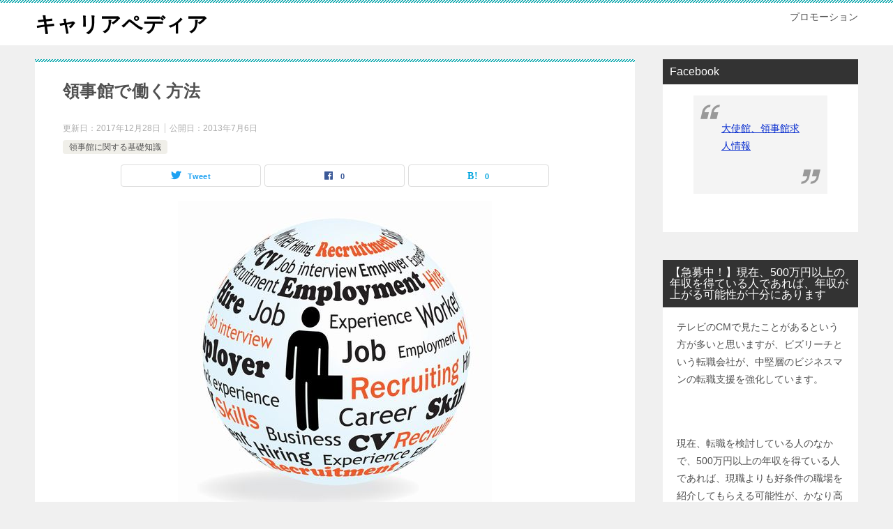

--- FILE ---
content_type: text/html; charset=UTF-8
request_url: https://www.jinzaihaken-portar.com/blog/%E9%A0%98%E4%BA%8B%E9%A4%A8%E3%81%AB%E9%96%A2%E3%81%99%E3%82%8B%E5%9F%BA%E7%A4%8E%E7%9F%A5%E8%AD%98/%E9%A0%98%E4%BA%8B%E9%A4%A8%E3%81%A7%E5%83%8D%E3%81%8F%E6%96%B9%E6%B3%95/
body_size: 15344
content:
<!doctype html><html dir="ltr" lang="ja" prefix="og: https://ogp.me/ns#" class="col2 layout-footer-show"><head><meta charset="UTF-8"><meta name="viewport" content="width=device-width, initial-scale=1"><link rel="profile" href="https://gmpg.org/xfn/11"><link media="all" href="https://www.jinzaihaken-portar.com/wp-content/cache/autoptimize/css/autoptimize_5c33d006bdf6fba27a288db2ed824602.css" rel="stylesheet"><link media="screen" href="https://www.jinzaihaken-portar.com/wp-content/cache/autoptimize/css/autoptimize_00df71b5809d374b00ce03791ac8fac1.css" rel="stylesheet"><title>領事館で働く方法 | キャリアペディア</title><meta name="robots" content="max-image-preview:large" /><meta name="author" content="admin"/><link rel="canonical" href="https://www.jinzaihaken-portar.com/blog/%e9%a0%98%e4%ba%8b%e9%a4%a8%e3%81%ab%e9%96%a2%e3%81%99%e3%82%8b%e5%9f%ba%e7%a4%8e%e7%9f%a5%e8%ad%98/%e9%a0%98%e4%ba%8b%e9%a4%a8%e3%81%a7%e5%83%8d%e3%81%8f%e6%96%b9%e6%b3%95/" /><meta name="generator" content="All in One SEO (AIOSEO) 4.9.3" /><meta property="og:locale" content="ja_JP" /><meta property="og:site_name" content="キャリアペディア | プロモーション" /><meta property="og:type" content="article" /><meta property="og:title" content="領事館で働く方法 | キャリアペディア" /><meta property="og:url" content="https://www.jinzaihaken-portar.com/blog/%e9%a0%98%e4%ba%8b%e9%a4%a8%e3%81%ab%e9%96%a2%e3%81%99%e3%82%8b%e5%9f%ba%e7%a4%8e%e7%9f%a5%e8%ad%98/%e9%a0%98%e4%ba%8b%e9%a4%a8%e3%81%a7%e5%83%8d%e3%81%8f%e6%96%b9%e6%b3%95/" /><meta property="article:published_time" content="2013-07-06T06:33:10+00:00" /><meta property="article:modified_time" content="2017-12-28T07:45:35+00:00" /><meta name="twitter:card" content="summary" /><meta name="twitter:title" content="領事館で働く方法 | キャリアペディア" /> <script type="application/ld+json" class="aioseo-schema">{"@context":"https:\/\/schema.org","@graph":[{"@type":"Article","@id":"https:\/\/www.jinzaihaken-portar.com\/blog\/%e9%a0%98%e4%ba%8b%e9%a4%a8%e3%81%ab%e9%96%a2%e3%81%99%e3%82%8b%e5%9f%ba%e7%a4%8e%e7%9f%a5%e8%ad%98\/%e9%a0%98%e4%ba%8b%e9%a4%a8%e3%81%a7%e5%83%8d%e3%81%8f%e6%96%b9%e6%b3%95\/#article","name":"\u9818\u4e8b\u9928\u3067\u50cd\u304f\u65b9\u6cd5 | \u30ad\u30e3\u30ea\u30a2\u30da\u30c7\u30a3\u30a2","headline":"\u9818\u4e8b\u9928\u3067\u50cd\u304f\u65b9\u6cd5","author":{"@id":"https:\/\/www.jinzaihaken-portar.com\/blog\/author\/admin\/#author"},"publisher":{"@id":"https:\/\/www.jinzaihaken-portar.com\/#organization"},"image":{"@type":"ImageObject","url":"https:\/\/www.jinzaihaken-portar.com\/wp-content\/uploads\/2013\/07\/jobinterview.jpg","width":450,"height":450,"caption":"\u9818\u4e8b\u9928\u52e4\u52d9"},"datePublished":"2013-07-06T15:33:10+09:00","dateModified":"2017-12-28T16:45:35+09:00","inLanguage":"ja","mainEntityOfPage":{"@id":"https:\/\/www.jinzaihaken-portar.com\/blog\/%e9%a0%98%e4%ba%8b%e9%a4%a8%e3%81%ab%e9%96%a2%e3%81%99%e3%82%8b%e5%9f%ba%e7%a4%8e%e7%9f%a5%e8%ad%98\/%e9%a0%98%e4%ba%8b%e9%a4%a8%e3%81%a7%e5%83%8d%e3%81%8f%e6%96%b9%e6%b3%95\/#webpage"},"isPartOf":{"@id":"https:\/\/www.jinzaihaken-portar.com\/blog\/%e9%a0%98%e4%ba%8b%e9%a4%a8%e3%81%ab%e9%96%a2%e3%81%99%e3%82%8b%e5%9f%ba%e7%a4%8e%e7%9f%a5%e8%ad%98\/%e9%a0%98%e4%ba%8b%e9%a4%a8%e3%81%a7%e5%83%8d%e3%81%8f%e6%96%b9%e6%b3%95\/#webpage"},"articleSection":"\u9818\u4e8b\u9928\u306b\u95a2\u3059\u308b\u57fa\u790e\u77e5\u8b58"},{"@type":"BreadcrumbList","@id":"https:\/\/www.jinzaihaken-portar.com\/blog\/%e9%a0%98%e4%ba%8b%e9%a4%a8%e3%81%ab%e9%96%a2%e3%81%99%e3%82%8b%e5%9f%ba%e7%a4%8e%e7%9f%a5%e8%ad%98\/%e9%a0%98%e4%ba%8b%e9%a4%a8%e3%81%a7%e5%83%8d%e3%81%8f%e6%96%b9%e6%b3%95\/#breadcrumblist","itemListElement":[{"@type":"ListItem","@id":"https:\/\/www.jinzaihaken-portar.com#listItem","position":1,"name":"Home","item":"https:\/\/www.jinzaihaken-portar.com","nextItem":{"@type":"ListItem","@id":"https:\/\/www.jinzaihaken-portar.com\/blog\/category\/%e9%a0%98%e4%ba%8b%e9%a4%a8%e3%81%ab%e9%96%a2%e3%81%99%e3%82%8b%e5%9f%ba%e7%a4%8e%e7%9f%a5%e8%ad%98\/#listItem","name":"\u9818\u4e8b\u9928\u306b\u95a2\u3059\u308b\u57fa\u790e\u77e5\u8b58"}},{"@type":"ListItem","@id":"https:\/\/www.jinzaihaken-portar.com\/blog\/category\/%e9%a0%98%e4%ba%8b%e9%a4%a8%e3%81%ab%e9%96%a2%e3%81%99%e3%82%8b%e5%9f%ba%e7%a4%8e%e7%9f%a5%e8%ad%98\/#listItem","position":2,"name":"\u9818\u4e8b\u9928\u306b\u95a2\u3059\u308b\u57fa\u790e\u77e5\u8b58","item":"https:\/\/www.jinzaihaken-portar.com\/blog\/category\/%e9%a0%98%e4%ba%8b%e9%a4%a8%e3%81%ab%e9%96%a2%e3%81%99%e3%82%8b%e5%9f%ba%e7%a4%8e%e7%9f%a5%e8%ad%98\/","nextItem":{"@type":"ListItem","@id":"https:\/\/www.jinzaihaken-portar.com\/blog\/%e9%a0%98%e4%ba%8b%e9%a4%a8%e3%81%ab%e9%96%a2%e3%81%99%e3%82%8b%e5%9f%ba%e7%a4%8e%e7%9f%a5%e8%ad%98\/%e9%a0%98%e4%ba%8b%e9%a4%a8%e3%81%a7%e5%83%8d%e3%81%8f%e6%96%b9%e6%b3%95\/#listItem","name":"\u9818\u4e8b\u9928\u3067\u50cd\u304f\u65b9\u6cd5"},"previousItem":{"@type":"ListItem","@id":"https:\/\/www.jinzaihaken-portar.com#listItem","name":"Home"}},{"@type":"ListItem","@id":"https:\/\/www.jinzaihaken-portar.com\/blog\/%e9%a0%98%e4%ba%8b%e9%a4%a8%e3%81%ab%e9%96%a2%e3%81%99%e3%82%8b%e5%9f%ba%e7%a4%8e%e7%9f%a5%e8%ad%98\/%e9%a0%98%e4%ba%8b%e9%a4%a8%e3%81%a7%e5%83%8d%e3%81%8f%e6%96%b9%e6%b3%95\/#listItem","position":3,"name":"\u9818\u4e8b\u9928\u3067\u50cd\u304f\u65b9\u6cd5","previousItem":{"@type":"ListItem","@id":"https:\/\/www.jinzaihaken-portar.com\/blog\/category\/%e9%a0%98%e4%ba%8b%e9%a4%a8%e3%81%ab%e9%96%a2%e3%81%99%e3%82%8b%e5%9f%ba%e7%a4%8e%e7%9f%a5%e8%ad%98\/#listItem","name":"\u9818\u4e8b\u9928\u306b\u95a2\u3059\u308b\u57fa\u790e\u77e5\u8b58"}}]},{"@type":"Organization","@id":"https:\/\/www.jinzaihaken-portar.com\/#organization","name":"\u30ad\u30e3\u30ea\u30a2\u30da\u30c7\u30a3\u30a2","description":"\u30d7\u30ed\u30e2\u30fc\u30b7\u30e7\u30f3","url":"https:\/\/www.jinzaihaken-portar.com\/"},{"@type":"Person","@id":"https:\/\/www.jinzaihaken-portar.com\/blog\/author\/admin\/#author","url":"https:\/\/www.jinzaihaken-portar.com\/blog\/author\/admin\/","name":"admin","image":{"@type":"ImageObject","@id":"https:\/\/www.jinzaihaken-portar.com\/blog\/%e9%a0%98%e4%ba%8b%e9%a4%a8%e3%81%ab%e9%96%a2%e3%81%99%e3%82%8b%e5%9f%ba%e7%a4%8e%e7%9f%a5%e8%ad%98\/%e9%a0%98%e4%ba%8b%e9%a4%a8%e3%81%a7%e5%83%8d%e3%81%8f%e6%96%b9%e6%b3%95\/#authorImage","url":"https:\/\/secure.gravatar.com\/avatar\/bfde8c516e6ee46f495dd47d83e6fe54?s=96&d=mm&r=g","width":96,"height":96,"caption":"admin"}},{"@type":"WebPage","@id":"https:\/\/www.jinzaihaken-portar.com\/blog\/%e9%a0%98%e4%ba%8b%e9%a4%a8%e3%81%ab%e9%96%a2%e3%81%99%e3%82%8b%e5%9f%ba%e7%a4%8e%e7%9f%a5%e8%ad%98\/%e9%a0%98%e4%ba%8b%e9%a4%a8%e3%81%a7%e5%83%8d%e3%81%8f%e6%96%b9%e6%b3%95\/#webpage","url":"https:\/\/www.jinzaihaken-portar.com\/blog\/%e9%a0%98%e4%ba%8b%e9%a4%a8%e3%81%ab%e9%96%a2%e3%81%99%e3%82%8b%e5%9f%ba%e7%a4%8e%e7%9f%a5%e8%ad%98\/%e9%a0%98%e4%ba%8b%e9%a4%a8%e3%81%a7%e5%83%8d%e3%81%8f%e6%96%b9%e6%b3%95\/","name":"\u9818\u4e8b\u9928\u3067\u50cd\u304f\u65b9\u6cd5 | \u30ad\u30e3\u30ea\u30a2\u30da\u30c7\u30a3\u30a2","inLanguage":"ja","isPartOf":{"@id":"https:\/\/www.jinzaihaken-portar.com\/#website"},"breadcrumb":{"@id":"https:\/\/www.jinzaihaken-portar.com\/blog\/%e9%a0%98%e4%ba%8b%e9%a4%a8%e3%81%ab%e9%96%a2%e3%81%99%e3%82%8b%e5%9f%ba%e7%a4%8e%e7%9f%a5%e8%ad%98\/%e9%a0%98%e4%ba%8b%e9%a4%a8%e3%81%a7%e5%83%8d%e3%81%8f%e6%96%b9%e6%b3%95\/#breadcrumblist"},"author":{"@id":"https:\/\/www.jinzaihaken-portar.com\/blog\/author\/admin\/#author"},"creator":{"@id":"https:\/\/www.jinzaihaken-portar.com\/blog\/author\/admin\/#author"},"image":{"@type":"ImageObject","url":"https:\/\/www.jinzaihaken-portar.com\/wp-content\/uploads\/2013\/07\/jobinterview.jpg","@id":"https:\/\/www.jinzaihaken-portar.com\/blog\/%e9%a0%98%e4%ba%8b%e9%a4%a8%e3%81%ab%e9%96%a2%e3%81%99%e3%82%8b%e5%9f%ba%e7%a4%8e%e7%9f%a5%e8%ad%98\/%e9%a0%98%e4%ba%8b%e9%a4%a8%e3%81%a7%e5%83%8d%e3%81%8f%e6%96%b9%e6%b3%95\/#mainImage","width":450,"height":450,"caption":"\u9818\u4e8b\u9928\u52e4\u52d9"},"primaryImageOfPage":{"@id":"https:\/\/www.jinzaihaken-portar.com\/blog\/%e9%a0%98%e4%ba%8b%e9%a4%a8%e3%81%ab%e9%96%a2%e3%81%99%e3%82%8b%e5%9f%ba%e7%a4%8e%e7%9f%a5%e8%ad%98\/%e9%a0%98%e4%ba%8b%e9%a4%a8%e3%81%a7%e5%83%8d%e3%81%8f%e6%96%b9%e6%b3%95\/#mainImage"},"datePublished":"2013-07-06T15:33:10+09:00","dateModified":"2017-12-28T16:45:35+09:00"},{"@type":"WebSite","@id":"https:\/\/www.jinzaihaken-portar.com\/#website","url":"https:\/\/www.jinzaihaken-portar.com\/","name":"\u30ad\u30e3\u30ea\u30a2\u30da\u30c7\u30a3\u30a2","description":"\u30d7\u30ed\u30e2\u30fc\u30b7\u30e7\u30f3","inLanguage":"ja","publisher":{"@id":"https:\/\/www.jinzaihaken-portar.com\/#organization"}}]}</script>  <script>var ajaxurl = 'https://www.jinzaihaken-portar.com/wp-admin/admin-ajax.php';
        var sns_cnt = true;</script> <link rel="alternate" type="application/rss+xml" title="キャリアペディア &raquo; フィード" href="https://www.jinzaihaken-portar.com/feed/" /><link rel="alternate" type="application/rss+xml" title="キャリアペディア &raquo; コメントフィード" href="https://www.jinzaihaken-portar.com/comments/feed/" /><link rel="alternate" type="application/rss+xml" title="キャリアペディア &raquo; 領事館で働く方法 のコメントのフィード" href="https://www.jinzaihaken-portar.com/blog/%e9%a0%98%e4%ba%8b%e9%a4%a8%e3%81%ab%e9%96%a2%e3%81%99%e3%82%8b%e5%9f%ba%e7%a4%8e%e7%9f%a5%e8%ad%98/%e9%a0%98%e4%ba%8b%e9%a4%a8%e3%81%a7%e5%83%8d%e3%81%8f%e6%96%b9%e6%b3%95/feed/" /> <script type="text/javascript">window._wpemojiSettings = {"baseUrl":"https:\/\/s.w.org\/images\/core\/emoji\/14.0.0\/72x72\/","ext":".png","svgUrl":"https:\/\/s.w.org\/images\/core\/emoji\/14.0.0\/svg\/","svgExt":".svg","source":{"concatemoji":"https:\/\/www.jinzaihaken-portar.com\/wp-includes\/js\/wp-emoji-release.min.js?ver=6.4.7"}};
/*! This file is auto-generated */
!function(i,n){var o,s,e;function c(e){try{var t={supportTests:e,timestamp:(new Date).valueOf()};sessionStorage.setItem(o,JSON.stringify(t))}catch(e){}}function p(e,t,n){e.clearRect(0,0,e.canvas.width,e.canvas.height),e.fillText(t,0,0);var t=new Uint32Array(e.getImageData(0,0,e.canvas.width,e.canvas.height).data),r=(e.clearRect(0,0,e.canvas.width,e.canvas.height),e.fillText(n,0,0),new Uint32Array(e.getImageData(0,0,e.canvas.width,e.canvas.height).data));return t.every(function(e,t){return e===r[t]})}function u(e,t,n){switch(t){case"flag":return n(e,"\ud83c\udff3\ufe0f\u200d\u26a7\ufe0f","\ud83c\udff3\ufe0f\u200b\u26a7\ufe0f")?!1:!n(e,"\ud83c\uddfa\ud83c\uddf3","\ud83c\uddfa\u200b\ud83c\uddf3")&&!n(e,"\ud83c\udff4\udb40\udc67\udb40\udc62\udb40\udc65\udb40\udc6e\udb40\udc67\udb40\udc7f","\ud83c\udff4\u200b\udb40\udc67\u200b\udb40\udc62\u200b\udb40\udc65\u200b\udb40\udc6e\u200b\udb40\udc67\u200b\udb40\udc7f");case"emoji":return!n(e,"\ud83e\udef1\ud83c\udffb\u200d\ud83e\udef2\ud83c\udfff","\ud83e\udef1\ud83c\udffb\u200b\ud83e\udef2\ud83c\udfff")}return!1}function f(e,t,n){var r="undefined"!=typeof WorkerGlobalScope&&self instanceof WorkerGlobalScope?new OffscreenCanvas(300,150):i.createElement("canvas"),a=r.getContext("2d",{willReadFrequently:!0}),o=(a.textBaseline="top",a.font="600 32px Arial",{});return e.forEach(function(e){o[e]=t(a,e,n)}),o}function t(e){var t=i.createElement("script");t.src=e,t.defer=!0,i.head.appendChild(t)}"undefined"!=typeof Promise&&(o="wpEmojiSettingsSupports",s=["flag","emoji"],n.supports={everything:!0,everythingExceptFlag:!0},e=new Promise(function(e){i.addEventListener("DOMContentLoaded",e,{once:!0})}),new Promise(function(t){var n=function(){try{var e=JSON.parse(sessionStorage.getItem(o));if("object"==typeof e&&"number"==typeof e.timestamp&&(new Date).valueOf()<e.timestamp+604800&&"object"==typeof e.supportTests)return e.supportTests}catch(e){}return null}();if(!n){if("undefined"!=typeof Worker&&"undefined"!=typeof OffscreenCanvas&&"undefined"!=typeof URL&&URL.createObjectURL&&"undefined"!=typeof Blob)try{var e="postMessage("+f.toString()+"("+[JSON.stringify(s),u.toString(),p.toString()].join(",")+"));",r=new Blob([e],{type:"text/javascript"}),a=new Worker(URL.createObjectURL(r),{name:"wpTestEmojiSupports"});return void(a.onmessage=function(e){c(n=e.data),a.terminate(),t(n)})}catch(e){}c(n=f(s,u,p))}t(n)}).then(function(e){for(var t in e)n.supports[t]=e[t],n.supports.everything=n.supports.everything&&n.supports[t],"flag"!==t&&(n.supports.everythingExceptFlag=n.supports.everythingExceptFlag&&n.supports[t]);n.supports.everythingExceptFlag=n.supports.everythingExceptFlag&&!n.supports.flag,n.DOMReady=!1,n.readyCallback=function(){n.DOMReady=!0}}).then(function(){return e}).then(function(){var e;n.supports.everything||(n.readyCallback(),(e=n.source||{}).concatemoji?t(e.concatemoji):e.wpemoji&&e.twemoji&&(t(e.twemoji),t(e.wpemoji)))}))}((window,document),window._wpemojiSettings);</script> <link rel="canonical" href="https://www.jinzaihaken-portar.com/blog/%e9%a0%98%e4%ba%8b%e9%a4%a8%e3%81%ab%e9%96%a2%e3%81%99%e3%82%8b%e5%9f%ba%e7%a4%8e%e7%9f%a5%e8%ad%98/%e9%a0%98%e4%ba%8b%e9%a4%a8%e3%81%a7%e5%83%8d%e3%81%8f%e6%96%b9%e6%b3%95/" /><link rel="https://api.w.org/" href="https://www.jinzaihaken-portar.com/wp-json/" /><link rel="alternate" type="application/json" href="https://www.jinzaihaken-portar.com/wp-json/wp/v2/posts/8" /><link rel="EditURI" type="application/rsd+xml" title="RSD" href="https://www.jinzaihaken-portar.com/xmlrpc.php?rsd" /><link rel='shortlink' href='https://www.jinzaihaken-portar.com/?p=8' /><link rel="alternate" type="application/json+oembed" href="https://www.jinzaihaken-portar.com/wp-json/oembed/1.0/embed?url=https%3A%2F%2Fwww.jinzaihaken-portar.com%2Fblog%2F%25e9%25a0%2598%25e4%25ba%258b%25e9%25a4%25a8%25e3%2581%25ab%25e9%2596%25a2%25e3%2581%2599%25e3%2582%258b%25e5%259f%25ba%25e7%25a4%258e%25e7%259f%25a5%25e8%25ad%2598%2F%25e9%25a0%2598%25e4%25ba%258b%25e9%25a4%25a8%25e3%2581%25a7%25e5%2583%258d%25e3%2581%258f%25e6%2596%25b9%25e6%25b3%2595%2F" /><link rel="alternate" type="text/xml+oembed" href="https://www.jinzaihaken-portar.com/wp-json/oembed/1.0/embed?url=https%3A%2F%2Fwww.jinzaihaken-portar.com%2Fblog%2F%25e9%25a0%2598%25e4%25ba%258b%25e9%25a4%25a8%25e3%2581%25ab%25e9%2596%25a2%25e3%2581%2599%25e3%2582%258b%25e5%259f%25ba%25e7%25a4%258e%25e7%259f%25a5%25e8%25ad%2598%2F%25e9%25a0%2598%25e4%25ba%258b%25e9%25a4%25a8%25e3%2581%25a7%25e5%2583%258d%25e3%2581%258f%25e6%2596%25b9%25e6%25b3%2595%2F&#038;format=xml" /><meta http-equiv="imagetoolbar" content="no"> <script>document.oncontextmenu = function () {
                return false;
            };</script> <script type="text/javascript">document.onselectstart = function () {
                event = event || window.event;
                var custom_input = event.target || event.srcElement;

                if (custom_input.type !== "text" && custom_input.type !== "textarea" && custom_input.type !== "password") {
                    return false;
                } else {
                    return true;
                }

            };
            if (window.sidebar) {
                document.onmousedown = function (e) {
                    var obj = e.target;
                    if (obj.tagName.toUpperCase() === 'SELECT'
                        || obj.tagName.toUpperCase() === "INPUT"
                        || obj.tagName.toUpperCase() === "TEXTAREA"
                        || obj.tagName.toUpperCase() === "PASSWORD") {
                        return true;
                    } else {
                        return false;
                    }
                };
            }
            window.onload = function () {
                document.body.style.webkitTouchCallout = 'none';
                document.body.style.KhtmlUserSelect = 'none';
            }</script> <script type="text/javascript">if (parent.frames.length > 0) {
                top.location.replace(document.location);
            }</script> <script type="text/javascript">document.ondragstart = function () {
                return false;
            };</script> <script type="text/javascript">document.addEventListener('DOMContentLoaded', () => {
                const overlay = document.createElement('div');
                overlay.id = 'overlay';

                Object.assign(overlay.style, {
                    position: 'fixed',
                    top: '0',
                    left: '0',
                    width: '100%',
                    height: '100%',
                    backgroundColor: 'rgba(255, 255, 255, 0.9)',
                    display: 'none',
                    zIndex: '9999'
                });

                document.body.appendChild(overlay);

                document.addEventListener('keydown', (event) => {
                    if (event.metaKey || event.ctrlKey) {
                        overlay.style.display = 'block';
                    }
                });

                document.addEventListener('keyup', (event) => {
                    if (!event.metaKey && !event.ctrlKey) {
                        overlay.style.display = 'none';
                    }
                });
            });</script> <meta name="description" content="&nbsp; 領事館に勤務する場合、外国人である日本人は、現地事務職員という形での採用となります。ジャパンタイムズや英文毎日といった英字新聞に求人情報が掲載されることが多いので、領事館で働きたいという人は、まずこれらの新 …"><meta property="og:type" content="article" /><meta property="og:url" content="https://www.jinzaihaken-portar.com/blog/%e9%a0%98%e4%ba%8b%e9%a4%a8%e3%81%ab%e9%96%a2%e3%81%99%e3%82%8b%e5%9f%ba%e7%a4%8e%e7%9f%a5%e8%ad%98/%e9%a0%98%e4%ba%8b%e9%a4%a8%e3%81%a7%e5%83%8d%e3%81%8f%e6%96%b9%e6%b3%95/" /><meta property="og:title" content="領事館で働く方法 | キャリアペディア"/><meta property="og:description" content="&nbsp; 領事館に勤務する場合、外国人である日本人は、現地事務職員という形での採用となります。ジャパンタイムズや英文毎日といった英字新聞に求人情報が掲載されることが多いので、領事館で働きたいという人は、まずこれらの新 …"><meta property="og:site_name" content="キャリアペディア"><meta property="og:image" content="https://www.jinzaihaken-portar.com/wp-content/uploads/2013/07/jobinterview.jpg"><meta property="og:image:type" content="image/jpeg"><meta property="og:image:width" content="450"><meta property="og:image:height" content="450"><meta property="og:locale" content="ja_JP"></head><body data-rsssl=1 class="post-template-default single single-post postid-8 single-format-standard no-gn"><div id="top" class="keni-container"><div class="keni-header_wrap"><div class="keni-header_outer"><header class="keni-header keni-header_col1"><div class="keni-header_inner"><p class="site-title"><a href="https://www.jinzaihaken-portar.com/" rel="home">キャリアペディア</a></p><div class="keni-header_cont"><p class="site-description">プロモーション</p></div></div></header></div></div><div id="click-space"></div><div class="keni-main_wrap"><div class="keni-main_outer"><main id="main" class="keni-main"><div class="keni-main_inner"><aside class="free-area free-area_before-title"></aside><article class="post-8 post type-post status-publish format-standard has-post-thumbnail category-2 keni-section" itemscope itemtype="http://schema.org/Article"><meta itemscope itemprop="mainEntityOfPage"  itemType="https://schema.org/WebPage" itemid="https://www.jinzaihaken-portar.com/blog/%e9%a0%98%e4%ba%8b%e9%a4%a8%e3%81%ab%e9%96%a2%e3%81%99%e3%82%8b%e5%9f%ba%e7%a4%8e%e7%9f%a5%e8%ad%98/%e9%a0%98%e4%ba%8b%e9%a4%a8%e3%81%a7%e5%83%8d%e3%81%8f%e6%96%b9%e6%b3%95/" /><div class="keni-section_wrap article_wrap"><div class="keni-section"><header class="article-header"><h1 class="entry_title" itemprop="headline">領事館で働く方法</h1><div class="entry_status"><ul class="entry_date"><li class="entry_date_item">更新日：<time itemprop="dateModified" datetime="2017-12-28T16:45:35+09:00" content="2017-12-28T16:45:35+09:00">2017年12月28日</time></li><li class="entry_date_item">公開日：<time itemprop="datePublished" datetime="2013-07-06T15:33:10+09:00" content="2013-07-06T15:33:10+09:00">2013年7月6日</time></li></ul><ul class="entry_category"><li class="entry_category_item %e9%a0%98%e4%ba%8b%e9%a4%a8%e3%81%ab%e9%96%a2%e3%81%99%e3%82%8b%e5%9f%ba%e7%a4%8e%e7%9f%a5%e8%ad%98"><a href="https://www.jinzaihaken-portar.com/blog/category/%e9%a0%98%e4%ba%8b%e9%a4%a8%e3%81%ab%e9%96%a2%e3%81%99%e3%82%8b%e5%9f%ba%e7%a4%8e%e7%9f%a5%e8%ad%98/">領事館に関する基礎知識</a></li></ul></div><aside class="sns-btn_wrap"><div class="sns-btn_tw" data-url="https://www.jinzaihaken-portar.com/blog/%e9%a0%98%e4%ba%8b%e9%a4%a8%e3%81%ab%e9%96%a2%e3%81%99%e3%82%8b%e5%9f%ba%e7%a4%8e%e7%9f%a5%e8%ad%98/%e9%a0%98%e4%ba%8b%e9%a4%a8%e3%81%a7%e5%83%8d%e3%81%8f%e6%96%b9%e6%b3%95/" data-title="%E9%A0%98%E4%BA%8B%E9%A4%A8%E3%81%A7%E5%83%8D%E3%81%8F%E6%96%B9%E6%B3%95+%7C+%E3%82%AD%E3%83%A3%E3%83%AA%E3%82%A2%E3%83%9A%E3%83%87%E3%82%A3%E3%82%A2"></div><div class="sns-btn_fb" data-url="https://www.jinzaihaken-portar.com/blog/%e9%a0%98%e4%ba%8b%e9%a4%a8%e3%81%ab%e9%96%a2%e3%81%99%e3%82%8b%e5%9f%ba%e7%a4%8e%e7%9f%a5%e8%ad%98/%e9%a0%98%e4%ba%8b%e9%a4%a8%e3%81%a7%e5%83%8d%e3%81%8f%e6%96%b9%e6%b3%95/" data-title="%E9%A0%98%E4%BA%8B%E9%A4%A8%E3%81%A7%E5%83%8D%E3%81%8F%E6%96%B9%E6%B3%95+%7C+%E3%82%AD%E3%83%A3%E3%83%AA%E3%82%A2%E3%83%9A%E3%83%87%E3%82%A3%E3%82%A2"></div><div class="sns-btn_hatena" data-url="https://www.jinzaihaken-portar.com/blog/%e9%a0%98%e4%ba%8b%e9%a4%a8%e3%81%ab%e9%96%a2%e3%81%99%e3%82%8b%e5%9f%ba%e7%a4%8e%e7%9f%a5%e8%ad%98/%e9%a0%98%e4%ba%8b%e9%a4%a8%e3%81%a7%e5%83%8d%e3%81%8f%e6%96%b9%e6%b3%95/" data-title="%E9%A0%98%E4%BA%8B%E9%A4%A8%E3%81%A7%E5%83%8D%E3%81%8F%E6%96%B9%E6%B3%95+%7C+%E3%82%AD%E3%83%A3%E3%83%AA%E3%82%A2%E3%83%9A%E3%83%87%E3%82%A3%E3%82%A2"></div></aside></header><div class="article-body" itemprop="articleBody"><div class="article-visual" itemprop="image" itemscope itemtype="https://schema.org/ImageObject"> <img src="https://www.jinzaihaken-portar.com/wp-content/uploads/2013/07/jobinterview.jpg" alt="領事館勤務" loading="lazy"
 width="450"
 height="450"><meta itemprop="url" content="https://www.jinzaihaken-portar.com/wp-content/uploads/2013/07/jobinterview.jpg"><meta itemprop="width" content="450"><meta itemprop="height" content="450"></div><p><img class="lazy lazy-hidden" decoding="async" src="[data-uri]" data-lazy-type="image" data-lazy-src="https://www.keyworddensitycheckertool.com/keyworddensityanalyzer/usrFiles/692463/jobinterview.jpg" alt="領事館での勤務" /><noscript><img decoding="async" src="https://www.keyworddensitycheckertool.com/keyworddensityanalyzer/usrFiles/692463/jobinterview.jpg" alt="領事館での勤務" /></noscript></p><p>&nbsp;</p><p><strong>領事館</strong>に勤務する場合、外国人である日本人は、現地事務職員という形での採用となります。ジャパンタイムズや英文毎日といった英字新聞に求人情報が掲載されることが多いので、領事館で働きたいという人は、まずこれらの新聞を随時、チェックすることが必須となります。</p><p>&nbsp;</p><p>人づてやコネによる採用も多いので、人脈を作っていくのも重要なルートとなります。</p><p>&nbsp;</p><h2>領事館で働くための人脈の作り方</h2><p>人脈を作ると言われても、どうすればピンとこない人が多いかもしれませんが、案外、難しくありません。</p><p>&nbsp;</p><p>在日外国人の数はたかが知れており、狭いコミュニティなので、外国人の知り合いを作れば、そこからトントン拍子に進むことも珍しくありません。</p><p>&nbsp;</p><p>ただ、強いていえば、同じ国の人間でも、似たような者同士が固まる傾向にあるので、大手企業の駐在員など、どちらかといえば上流層と言える人達とつながったほうが近道です。</p><p>&nbsp;</p><p>もう一つ、これはピンポイントの人脈作りですが、大使館職員、外交官の奥さんがアルバイトで英会話の先生をしていることがあります。</p><p>&nbsp;</p><p>●こんなスクールもあります&rarr;<a href="http://www.studyembassy.com/index.html">http://www.studyembassy.com/index.html</a></p><p>&nbsp;</p><p>こういったところで、英会話を習って、先生に領事館や大使館で働きたいと思っているといえば、紹介してくれるかもしれません。</p><p>&nbsp;</p><h2>最近は転職会社経由の募集も増えてきている</h2><p>もう一つ、最近の傾向としては、領事館が独自で求人活動を行うのではなく、転職会社を通じてスタッフを雇用するようになってきています。</p><p>&nbsp;</p><p>採用というのはおおごとなので、プロである転職会社を利用するというのは、外国（特に欧米）では普通のことであり、日本でも転職市場が成熟してきていることを受けて在日領事館・大使館でも、利用するケースが増えてきています。</p><p>&nbsp;</p><p>派遣社員として採用するケースも増えてきているため、正社員（無期雇用）・派遣社員、両者をカバーしている転職会社に登録しておくことが仕事を得るための近道と言えます。</p><p>&nbsp;</p><p>また、転職会社の場合、語学関係の仕事でも、一般的には流通しない仕事を抱えていたりもするので、語学を活かして働きたいという人は、登録しておくことをオススメします。思わぬ形で、面白い仕事につけるかもしれません。</p></div></div></div><div class="behind-article-area"><div class="keni-section_wrap keni-section_wrap_style02"><div class="keni-section"><aside class="sns-btn_wrap"><div class="sns-btn_tw" data-url="https://www.jinzaihaken-portar.com/blog/%e9%a0%98%e4%ba%8b%e9%a4%a8%e3%81%ab%e9%96%a2%e3%81%99%e3%82%8b%e5%9f%ba%e7%a4%8e%e7%9f%a5%e8%ad%98/%e9%a0%98%e4%ba%8b%e9%a4%a8%e3%81%a7%e5%83%8d%e3%81%8f%e6%96%b9%e6%b3%95/" data-title="%E9%A0%98%E4%BA%8B%E9%A4%A8%E3%81%A7%E5%83%8D%E3%81%8F%E6%96%B9%E6%B3%95+%7C+%E3%82%AD%E3%83%A3%E3%83%AA%E3%82%A2%E3%83%9A%E3%83%87%E3%82%A3%E3%82%A2"></div><div class="sns-btn_fb" data-url="https://www.jinzaihaken-portar.com/blog/%e9%a0%98%e4%ba%8b%e9%a4%a8%e3%81%ab%e9%96%a2%e3%81%99%e3%82%8b%e5%9f%ba%e7%a4%8e%e7%9f%a5%e8%ad%98/%e9%a0%98%e4%ba%8b%e9%a4%a8%e3%81%a7%e5%83%8d%e3%81%8f%e6%96%b9%e6%b3%95/" data-title="%E9%A0%98%E4%BA%8B%E9%A4%A8%E3%81%A7%E5%83%8D%E3%81%8F%E6%96%B9%E6%B3%95+%7C+%E3%82%AD%E3%83%A3%E3%83%AA%E3%82%A2%E3%83%9A%E3%83%87%E3%82%A3%E3%82%A2"></div><div class="sns-btn_hatena" data-url="https://www.jinzaihaken-portar.com/blog/%e9%a0%98%e4%ba%8b%e9%a4%a8%e3%81%ab%e9%96%a2%e3%81%99%e3%82%8b%e5%9f%ba%e7%a4%8e%e7%9f%a5%e8%ad%98/%e9%a0%98%e4%ba%8b%e9%a4%a8%e3%81%a7%e5%83%8d%e3%81%8f%e6%96%b9%e6%b3%95/" data-title="%E9%A0%98%E4%BA%8B%E9%A4%A8%E3%81%A7%E5%83%8D%E3%81%8F%E6%96%B9%E6%B3%95+%7C+%E3%82%AD%E3%83%A3%E3%83%AA%E3%82%A2%E3%83%9A%E3%83%87%E3%82%A3%E3%82%A2"></div></aside><div class="keni-related-area keni-section_wrap keni-section_wrap_style02"><section class="keni-section"><h2 class="keni-related-title">関連記事</h2><ul class="related-entry-list related-entry-list_style01"><li class="related-entry-list_item"><figure class="related-entry_thumb"><a href="https://www.jinzaihaken-portar.com/blog/領事館に関する基礎知識/領事館と大使館の違い/" title="領事館と大使館の違い"><img src="https://www.jinzaihaken-portar.com/wp-content/uploads/2013/07/ryouzikan2.jpg" class="relation-image" width="150" alt="領事館と大使館の違い"></a></figure><p class="related-entry_title"><a href="https://www.jinzaihaken-portar.com/blog/領事館に関する基礎知識/領事館と大使館の違い/" title="領事館と大使館の違い">領事館と大使館の違い</a></p></li><li class="related-entry-list_item"><figure class="related-entry_thumb"><a href="https://www.jinzaihaken-portar.com/blog/領事館に関する基礎知識/領事館で採用されるために必要な4つの特質/" title="領事館で採用されるために必要な4つの特質"><img src="https://www.jinzaihaken-portar.com/wp-content/uploads/2013/07/skill.jpg" class="relation-image" width="150" alt="領事館で採用されるために必要な4つの特質"></a></figure><p class="related-entry_title"><a href="https://www.jinzaihaken-portar.com/blog/領事館に関する基礎知識/領事館で採用されるために必要な4つの特質/" title="領事館で採用されるために必要な4つの特質">領事館で採用されるために必要な4つの特質</a></p></li><li class="related-entry-list_item"><figure class="related-entry_thumb"><a href="https://www.jinzaihaken-portar.com/blog/領事館に関する基礎知識/領事館勤務はキャリアのステップアップに最適/" title="領事館勤務はキャリアのステップアップに最適"><img src="https://www.jinzaihaken-portar.com/wp-content/uploads/2013/07/stepup.jpg" class="relation-image" width="150" alt="領事館勤務はキャリアのステップアップに最適"></a></figure><p class="related-entry_title"><a href="https://www.jinzaihaken-portar.com/blog/領事館に関する基礎知識/領事館勤務はキャリアのステップアップに最適/" title="領事館勤務はキャリアのステップアップに最適">領事館勤務はキャリアのステップアップに最適</a></p></li><li class="related-entry-list_item"><figure class="related-entry_thumb"><a href="https://www.jinzaihaken-portar.com/blog/領事館に関する基礎知識/領事館の仕事内容/" title="領事館の仕事内容"><img src="https://www.jinzaihaken-portar.com/wp-content/uploads/2013/07/ryouzikan1.jpg" class="relation-image" width="150" alt="領事館の仕事内容"></a></figure><p class="related-entry_title"><a href="https://www.jinzaihaken-portar.com/blog/領事館に関する基礎知識/領事館の仕事内容/" title="領事館の仕事内容">領事館の仕事内容</a></p></li><li class="related-entry-list_item"><figure class="related-entry_thumb"><a href="https://www.jinzaihaken-portar.com/blog/領事館に関する基礎知識/領事館に就職する方法/" title="領事館に就職する方法"><img src="https://www.jinzaihaken-portar.com/wp-content/uploads/2013/07/saiyou.jpg" class="relation-image" width="150" alt="領事館に就職する方法"></a></figure><p class="related-entry_title"><a href="https://www.jinzaihaken-portar.com/blog/領事館に関する基礎知識/領事館に就職する方法/" title="領事館に就職する方法">領事館に就職する方法</a></p></li><li class="related-entry-list_item"><figure class="related-entry_thumb"><a href="https://www.jinzaihaken-portar.com/blog/領事館に関する基礎知識/領事館・大使館の求人情報をいちはやく入手する/" title="領事館求人情報を入手するために押さえておきたい4つの媒体"><img src="https://www.jinzaihaken-portar.com/wp-content/uploads/2013/07/baitai.jpg" class="relation-image" width="150" alt="領事館求人情報を入手するために押さえておきたい4つの媒体"></a></figure><p class="related-entry_title"><a href="https://www.jinzaihaken-portar.com/blog/領事館に関する基礎知識/領事館・大使館の求人情報をいちはやく入手する/" title="領事館求人情報を入手するために押さえておきたい4つの媒体">領事館求人情報を入手するために押さえておきたい4つの媒体</a></p></li></ul></section></div><nav class="navigation post-navigation" aria-label="投稿"><h2 class="screen-reader-text">投稿ナビゲーション</h2><div class="nav-links"><div class="nav-previous"><a href="https://www.jinzaihaken-portar.com/blog/%e9%a0%98%e4%ba%8b%e9%a4%a8%e3%81%ab%e9%96%a2%e3%81%99%e3%82%8b%e5%9f%ba%e7%a4%8e%e7%9f%a5%e8%ad%98/%e9%a0%98%e4%ba%8b%e9%a4%a8%e3%81%ae%e4%bb%95%e4%ba%8b%e5%86%85%e5%ae%b9/">領事館の仕事内容</a></div><div class="nav-next"><a href="https://www.jinzaihaken-portar.com/blog/%e9%a0%98%e4%ba%8b%e9%a4%a8%e3%81%ab%e9%96%a2%e3%81%99%e3%82%8b%e5%9f%ba%e7%a4%8e%e7%9f%a5%e8%ad%98/%e9%a0%98%e4%ba%8b%e9%a4%a8%e3%81%a8%e5%a4%a7%e4%bd%bf%e9%a4%a8%e3%81%ae%e9%81%95%e3%81%84/">領事館と大使館の違い</a></div></div></nav></div></div></div></article><div class="keni-section_wrap keni-section_wrap_style02"><section id="comments" class="comments-area keni-section"><div id="respond" class="comment-respond"><h2 id="reply-title" class="comment-reply-title">コメントを残す <small><a rel="nofollow" id="cancel-comment-reply-link" href="/blog/%E9%A0%98%E4%BA%8B%E9%A4%A8%E3%81%AB%E9%96%A2%E3%81%99%E3%82%8B%E5%9F%BA%E7%A4%8E%E7%9F%A5%E8%AD%98/%E9%A0%98%E4%BA%8B%E9%A4%A8%E3%81%A7%E5%83%8D%E3%81%8F%E6%96%B9%E6%B3%95/#respond" style="display:none;">コメントをキャンセル</a></small></h2><form action="https://www.jinzaihaken-portar.com/wp-comments-post.php" method="post" id="commentform" class="comment-form" novalidate><div class="comment-form-author"><p class="comment-form_item_title"><label for="author"><small>名前 <span class="required">必須</span></small></label></p><p class="comment-form_item_input"><input id="author" class="w60" name="author" type="text" value="" size="30" aria-required="true" required="required" /></p></div><div class="comment-form-email comment-form-mail"><p class="comment-form_item_title"><label for="email"><small>メール（公開されません） <span class="required">必須</span></small></label></p><p class="comment-form_item_input"><input id="email" class="w60" name="email" type="email" value="" size="30" aria-required="true" required="required" /></p></div><div class="comment-form-url"><p class="comment-form_item_title"><label for="url"><small>サイト</small></label></p><p class="comment-form_item_input"><input id="url" class="w60" name="url" type="url" value="" size="30" /></p></div><p><img src="https://www.jinzaihaken-portar.com/wp-content/siteguard/1587790353.png" alt="CAPTCHA"></p><p><label for="siteguard_captcha">上に表示された文字を入力してください。</label><br /><input type="text" name="siteguard_captcha" id="siteguard_captcha" class="input" value="" size="10" aria-required="true" /><input type="hidden" name="siteguard_captcha_prefix" id="siteguard_captcha_prefix" value="1587790353" /></p><p class="comment-form-comment comment-form_item_title"><label for="comment"><small>コメント</small></label></p><p class="comment-form_item_textarea"><textarea id="comment" name="comment" class="w100" cols="45" rows="8" maxlength="65525" aria-required="true" required="required"></textarea></p><div class="form-submit al-c m20-t"><p><input name="submit" type="submit" id="submit" class="submit btn btn-form01 dir-arw_r btn_style03" value="コメントを送信" /> <input type='hidden' name='comment_post_ID' value='8' id='comment_post_ID' /> <input type='hidden' name='comment_parent' id='comment_parent' value='0' /></p></div><p style="display: none;"><input type="hidden" id="akismet_comment_nonce" name="akismet_comment_nonce" value="02e3727f02" /></p><p style="display: none !important;" class="akismet-fields-container" data-prefix="ak_"><label>&#916;<textarea name="ak_hp_textarea" cols="45" rows="8" maxlength="100"></textarea></label><input type="hidden" id="ak_js_1" name="ak_js" value="189"/><script>document.getElementById( "ak_js_1" ).setAttribute( "value", ( new Date() ).getTime() );</script></p></form></div><p class="akismet_comment_form_privacy_notice">このサイトはスパムを低減するために Akismet を使っています。<a href="https://akismet.com/privacy/" target="_blank" rel="nofollow noopener">コメントデータの処理方法の詳細はこちらをご覧ください</a>。</p></section></div><aside class="free-area free-area_after-cont"></aside></div></main><aside id="secondary" class="keni-sub"><div id="text-189" class="keni-section_wrap widget widget_text"><section class="keni-section"><h3 class="sub-section_title">Facebook</h3><div class="textwidget"><div class="fb-page" data-href="https://www.facebook.com/taishikankyuzin/" data-small-header="false" data-adapt-container-width="true" data-hide-cover="false" data-show-facepile="true"><blockquote class="fb-xfbml-parse-ignore" cite="https://www.facebook.com/taishikankyuzin/"><p><a href="https://www.facebook.com/taishikankyuzin/">大使館、領事館求人情報</a></p></blockquote></div></div></section></div><div id="custom_html-111" class="widget_text keni-section_wrap widget widget_custom_html"><section class="widget_text keni-section"><h3 class="sub-section_title">【急募中！】現在、500万円以上の年収を得ている人であれば、年収が上がる可能性が十分にあります</h3><div class="textwidget custom-html-widget"><p>テレビのCMで見たことがあるという方が多いと思いますが、ビズリーチという転職会社が、中堅層のビジネスマンの転職支援を強化しています。</p><p>&nbsp;</p><p>現在、転職を検討している人のなかで、500万円以上の年収を得ている人であれば、現職よりも好条件の職場を紹介してもらえる可能性が、かなり高いです。</p><p>テレビのCMで見たことがあるという方が多いと思いますが、ビズリーチという転職会社が、中堅層のビジネスマンの転職支援を強化しています。</p><p>&nbsp;</p><p>現在、転職を検討している人のなかで、500万円以上の年収を得ている人であれば、現職よりも好条件の職場を紹介してもらえる可能性が、かなり高いです。</p><p><a href="https://ad.presco.asia/cl/?b_id=8unvrkGU&t_id=1" target="_blank" rel="noopener">詳細はこちらから</a></p><p><a href="https://ad.presco.asia/cl/?b_id=8unvrkGU&t_id=1" target="_blank" rel="noopener"><img class="lazy lazy-hidden" src="[data-uri]" data-lazy-type="image" data-lazy-src="/images/biz-promotion.png" width="250px" alt="ビズリーチ" /><noscript><img src="/images/biz-promotion.png" width="250px" alt="ビズリーチ" /></noscript></a></p></div></section></div><div id="custom_html-112" class="widget_text keni-section_wrap widget widget_custom_html"><section class="widget_text keni-section"><h3 class="sub-section_title">管理人プロフィール</h3><div class="textwidget custom-html-widget"><p>ハンドルネーム：サンタ</p><p>&nbsp;</p><p><img class="lazy lazy-hidden" src="[data-uri]" data-lazy-type="image" data-lazy-src="https://www.jinzaihaken-portar.com//images/ryozikan-profile.jpg" alt="領事館求人就職採用情報ガイド管理人プロフィール" height="150" /><noscript><img src="https://www.jinzaihaken-portar.com//images/ryozikan-profile.jpg" alt="領事館求人就職採用情報ガイド管理人プロフィール" height="150" /></noscript></p><p>&nbsp;</p><p>米軍基地や大使館でバイトをした経験、外資企業に勤務していた経験をベースに当サイトを立ち上げ。現在、外資企業に勤務している妻からの情報もまとめて公開しています。</p><p><a href="https://www.jinzaihaken-portar.com/%E7%AE%A1%E7%90%86%E4%BA%BA%E3%83%97%E3%83%AD%E3%83%95%E3%82%A3%E3%83%BC%E3%83%AB/">詳細はこちら</a></p></div></section></div><div id="keni_recent_post-2" class="keni-section_wrap widget widget_keni_recent_post"><section class="keni-section"><div class="widget_recent_entries_img"><h3 class="sub-section_title">最近の投稿</h3><ul class="list_widget_recent_entries_img"><li><figure class="widget_recent_entries_thumb"> <a href="https://www.jinzaihaken-portar.com/blog/company/chutosaiyo-dbj"><img src="https://www.jinzaihaken-portar.com/wp-content/uploads/2019/06/chutosaiyo-dbj.jpg" alt="日本政策投資銀行の中途採用事情"  width="650" height="400"></a></figure><p class="widget_recent_entries_img_entry_title"><a href="https://www.jinzaihaken-portar.com/blog/company/chutosaiyo-dbj">日本政策投資銀行の中途採用事情～求人の傾向、社員の年収、労働環境など～</a></p></li><li><figure class="widget_recent_entries_thumb"> <a href="https://www.jinzaihaken-portar.com/blog/company/chutosaiyo-rakuten-sec"><img src="https://www.jinzaihaken-portar.com/wp-content/uploads/2019/06/chutosaiyo-rakuten-sec.jpg" alt="楽天証券の中途採用口コミ情報"  width="600" height="400"></a></figure><p class="widget_recent_entries_img_entry_title"><a href="https://www.jinzaihaken-portar.com/blog/company/chutosaiyo-rakuten-sec">楽天証券の中途採用口コミ情報～求人の傾向、社員年収、就労環境など～</a></p></li><li><figure class="widget_recent_entries_thumb"> <a href="https://www.jinzaihaken-portar.com/blog/company/chutosaiyo-lion"><img src="https://www.jinzaihaken-portar.com/wp-content/uploads/2019/06/chutosaiyo-lion.jpg" alt="ライオンの中途採用口コミ情報"  width="600" height="402"></a></figure><p class="widget_recent_entries_img_entry_title"><a href="https://www.jinzaihaken-portar.com/blog/company/chutosaiyo-lion">ライオンの中途採用口コミ情報～求人の傾向、社員年収、就労環境など～</a></p></li><li><figure class="widget_recent_entries_thumb"> <a href="https://www.jinzaihaken-portar.com/blog/company/chutosaiyo-fujifilm"><img src="https://www.jinzaihaken-portar.com/wp-content/uploads/2019/06/chutosaiyo-fujifilm.jpg" alt="富士フイルムの中途採用口コミ情報"  width="600" height="400"></a></figure><p class="widget_recent_entries_img_entry_title"><a href="https://www.jinzaihaken-portar.com/blog/company/chutosaiyo-fujifilm">富士フイルムの中途採用口コミ情報～求人の傾向、社員年収、就労環境など～</a></p></li><li><figure class="widget_recent_entries_thumb"> <a href="https://www.jinzaihaken-portar.com/blog/nayami/nayami-chusotsu"><img src="https://www.jinzaihaken-portar.com/wp-content/themes/keni80_wp_standard_all_202108171338/images/no-image.jpg" alt="【中卒者向け就職完全ガイド】中卒でも稼げる仕事と面接対策を大公開"  width="540" height="360"></a></figure><p class="widget_recent_entries_img_entry_title"><a href="https://www.jinzaihaken-portar.com/blog/nayami/nayami-chusotsu">【中卒者向け就職完全ガイド】中卒でも稼げる仕事と面接対策を大公開</a></p></li></ul></div></section></div><div id="categories-36" class="keni-section_wrap widget widget_categories"><section class="keni-section"><h3 class="sub-section_title">当サイトカテゴリー一覧</h3><ul><li class="cat-item cat-item-46"><a href="https://www.jinzaihaken-portar.com/blog/category/%e3%82%a2%e3%82%af%e3%83%81%e3%83%a5%e3%82%a2%e3%83%aa%e3%83%bc/">アクチュアリー</a></li><li class="cat-item cat-item-59"><a href="https://www.jinzaihaken-portar.com/blog/category/woman/">ウーマンズキャリア</a></li><li class="cat-item cat-item-47"><a href="https://www.jinzaihaken-portar.com/blog/category/engineer/">エンジニア向けグローバル求人情報</a></li><li class="cat-item cat-item-12"><a href="https://www.jinzaihaken-portar.com/blog/category/%e8%8b%b1%e8%aa%9e%e3%81%a8%e4%bb%95%e4%ba%8b/">コラム：英語と仕事</a></li><li class="cat-item cat-item-62"><a href="https://www.jinzaihaken-portar.com/blog/category/upskilling/">スキルアップ</a></li><li class="cat-item cat-item-20"><a href="https://www.jinzaihaken-portar.com/blog/category/%e3%83%91%e3%83%a9%e3%83%aa%e3%83%bc%e3%82%ac%e3%83%ab%e3%81%ae%e6%b1%82%e4%ba%ba%e6%83%85%e5%a0%b1/">パラリーガルの求人情報</a></li><li class="cat-item cat-item-45"><a href="https://www.jinzaihaken-portar.com/blog/category/france/">フランス語を活かせる！正社員求人情報</a></li><li class="cat-item cat-item-58"><a href="https://www.jinzaihaken-portar.com/blog/category/chinese-2/">中国語が活かせる！正社員求人情報</a></li><li class="cat-item cat-item-63"><a href="https://www.jinzaihaken-portar.com/blog/category/nayami/">仕事に関する悩み・不満</a></li><li class="cat-item cat-item-40"><a href="https://www.jinzaihaken-portar.com/blog/category/company/">企業別中途採用事情</a></li><li class="cat-item cat-item-16"><a href="https://www.jinzaihaken-portar.com/blog/category/%e5%95%86%e7%a4%be%e3%81%ae%e6%b1%82%e4%ba%ba/">商社の求人</a></li><li class="cat-item cat-item-7"><a href="https://www.jinzaihaken-portar.com/blog/category/%e5%9b%bd%e9%9a%9b%e4%ba%a4%e6%b5%81%e9%96%a2%e9%80%a3%e3%81%ae%e4%bb%95%e4%ba%8b/">国際交流関連の仕事</a></li><li class="cat-item cat-item-41"><a href="https://www.jinzaihaken-portar.com/blog/category/kokusai/">国際的な仕事に関する求人情報</a></li><li class="cat-item cat-item-60"><a href="https://www.jinzaihaken-portar.com/blog/category/agent-2/">地域別　転職エージェント情報</a></li><li class="cat-item cat-item-9"><a href="https://www.jinzaihaken-portar.com/blog/category/%e5%a4%96%e8%b3%87%e7%b3%bb%e4%bc%81%e6%a5%ad%e3%81%ae%e6%b1%82%e4%ba%ba/">外資系企業の求人</a></li><li class="cat-item cat-item-1"><a href="https://www.jinzaihaken-portar.com/blog/category/%e6%9c%aa%e5%88%86%e9%a1%9e/">大使館・領事館求人情報</a></li><li class="cat-item cat-item-11"><a href="https://www.jinzaihaken-portar.com/blog/category/%e6%8e%a1%e7%94%a8%e6%9e%a0%e3%81%8c%e5%b0%91%e3%81%aa%e3%81%84%e5%a4%a7%e4%bd%bf%e9%a4%a8%e3%83%bb%e9%a0%98%e4%ba%8b%e9%a4%a8%e3%81%ae%e6%b1%82%e4%ba%ba%e6%83%85%e5%a0%b1/">採用枠が少ない大使館・領事館の求人情報</a></li><li class="cat-item cat-item-5"><a href="https://www.jinzaihaken-portar.com/blog/category/%e6%94%bf%e5%ba%9c%e8%a6%b3%e5%85%89%e5%b1%80%e6%b1%82%e4%ba%ba%e6%83%85%e5%a0%b1/">政府観光局求人情報</a></li><li class="cat-item cat-item-52"><a href="https://www.jinzaihaken-portar.com/blog/category/agent/">日本国内の大手転職会社一覧</a></li><li class="cat-item cat-item-6"><a href="https://www.jinzaihaken-portar.com/blog/category/%e6%97%a5%e6%9c%ac%e8%aa%9e%e8%ac%9b%e5%b8%ab/">日本語講師</a></li><li class="cat-item cat-item-50"><a href="https://www.jinzaihaken-portar.com/blog/category/kaikeishi/">海外で働きたい会計士向け求人情報</a></li><li class="cat-item cat-item-18"><a href="https://www.jinzaihaken-portar.com/blog/category/%e6%b5%b7%e5%a4%96%e3%83%90%e3%82%a4%e3%83%a4%e3%83%bc%e6%b1%82%e4%ba%ba/">海外バイヤー求人情報</a></li><li class="cat-item cat-item-14"><a href="https://www.jinzaihaken-portar.com/blog/category/%e6%b5%b7%e5%a4%96%e5%87%ba%e5%bc%b5%e3%81%8c%e3%81%82%e3%82%8b%e4%bb%95%e4%ba%8b%e3%81%ae%e6%b1%82%e4%ba%ba/">海外出張がある仕事の求人</a></li><li class="cat-item cat-item-38"><a href="https://www.jinzaihaken-portar.com/blog/category/%e6%b5%b7%e5%a4%96%e5%8b%a4%e5%8b%99%e3%81%ab%e9%96%a2%e3%81%99%e3%82%8b%e6%b1%82%e4%ba%ba/">海外勤務に関する求人</a></li><li class="cat-item cat-item-8"><a href="https://www.jinzaihaken-portar.com/blog/category/%e6%b5%b7%e5%a4%96%e5%96%b6%e6%a5%ad%e8%81%b7%e3%81%ae%e8%bb%a2%e8%81%b7%e4%ba%8b%e6%83%85/">海外営業職の転職事情</a></li><li class="cat-item cat-item-17"><a href="https://www.jinzaihaken-portar.com/blog/category/%e6%b5%b7%e5%a4%96%e9%a7%90%e5%9c%a8%e3%81%ae%e6%b1%82%e4%ba%ba/">海外駐在の求人</a></li><li class="cat-item cat-item-10"><a href="https://www.jinzaihaken-portar.com/blog/category/%e7%b1%b3%e5%9b%bd%e5%85%ac%e8%aa%8d%e4%bc%9a%e8%a8%88%e5%a3%ab%ef%bc%88uscpa%ef%bc%89/">米国公認会計士（USCPA）</a></li><li class="cat-item cat-item-13"><a href="https://www.jinzaihaken-portar.com/blog/category/%e7%b1%b3%e5%9b%bd%e8%a8%bc%e5%88%b8%e3%82%a2%e3%83%8a%e3%83%aa%e3%82%b9%e3%83%88cfa/">米国証券アナリスト(CFA)</a></li><li class="cat-item cat-item-61"><a href="https://www.jinzaihaken-portar.com/blog/category/keiri-2/">経理職に関する転職情報</a></li><li class="cat-item cat-item-15"><a href="https://www.jinzaihaken-portar.com/blog/category/%e8%8b%b1%e6%96%87%e7%b5%8c%e7%90%86/">英文経理・英文会計の求人</a></li><li class="cat-item cat-item-29"><a href="https://www.jinzaihaken-portar.com/blog/category/%e8%8b%b1%e8%aa%9e%e3%81%8c%e5%be%97%e6%84%8f%e3%81%aa%e7%9c%8b%e8%ad%b7%e5%b8%ab%e5%90%91%e3%81%91%e3%81%ae%e6%b1%82%e4%ba%ba%e6%83%85%e5%a0%b1/">英語が得意な看護師向けの求人情報</a></li><li class="cat-item cat-item-51"><a href="https://www.jinzaihaken-portar.com/blog/category/yakuzaishi/">英語が得意な薬剤師向けの求人情報</a></li><li class="cat-item cat-item-21"><a href="https://www.jinzaihaken-portar.com/blog/category/%e8%8b%b1%e8%aa%9e%e3%82%92%e6%b4%bb%e3%81%8b%e3%81%9b%e3%82%8b%ef%bc%81%e6%ad%a3%e7%a4%be%e5%93%a1%e6%b1%82%e4%ba%ba%e6%83%85%e5%a0%b1/">英語を活かせる！正社員求人情報</a></li><li class="cat-item cat-item-53"><a href="https://www.jinzaihaken-portar.com/blog/category/keiri/">英語を活かせる！経理職求人情報</a></li><li class="cat-item cat-item-55"><a href="https://www.jinzaihaken-portar.com/blog/category/%e8%a3%bd%e8%96%ac%e4%bc%9a%e7%a4%be%e3%81%ae%e6%b1%82%e4%ba%ba/">製薬会社の求人</a></li><li class="cat-item cat-item-4"><a href="https://www.jinzaihaken-portar.com/blog/category/%e8%aa%9e%e5%ad%a6%e3%81%8c%e6%b4%bb%e3%81%8b%e3%81%9b%e3%82%8b%e4%bb%95%e4%ba%8b/">語学が活かせる仕事</a></li><li class="cat-item cat-item-43"><a href="https://www.jinzaihaken-portar.com/blog/category/bouekizimu/">貿易事務の求人情報</a></li><li class="cat-item cat-item-39"><a href="https://www.jinzaihaken-portar.com/blog/category/%e5%a4%96%e8%b3%87%e7%b3%bb%e4%bc%81%e6%a5%ad%e3%81%ae%e6%b1%82%e4%ba%ba/%e9%9d%a2%e6%8e%a5%e3%81%ab%e3%81%a4%e3%81%84%e3%81%a6/">面接について</a></li><li class="cat-item cat-item-2"><a href="https://www.jinzaihaken-portar.com/blog/category/%e9%a0%98%e4%ba%8b%e9%a4%a8%e3%81%ab%e9%96%a2%e3%81%99%e3%82%8b%e5%9f%ba%e7%a4%8e%e7%9f%a5%e8%ad%98/">領事館に関する基礎知識</a></li><li class="cat-item cat-item-28"><a href="https://www.jinzaihaken-portar.com/blog/category/%e9%ab%98%e3%81%84toeic%e3%82%b9%e3%82%b3%e3%82%a2%e3%82%92%e6%8c%81%e3%81%a4%e4%ba%ba%e5%90%91%e3%81%91%e3%81%ae%e6%b1%82%e4%ba%ba%e6%83%85%e5%a0%b1/">高いTOEICスコアを持つ人向けの求人情報</a></li></ul></section></div><div id="custom_html-114" class="widget_text keni-section_wrap widget widget_custom_html"><section class="widget_text keni-section"><h3 class="sub-section_title">Twitter</h3><div class="textwidget custom-html-widget"><a class="twitter-timeline" href="https://twitter.com/ryozikanjyuzin" data-widget-id="423320412080992256">@ryozikanjyuzin からのツイート</a> <script>!function(d,s,id){var js,fjs=d.getElementsByTagName(s)[0],p=/^http:/.test(d.location)?'http':'https';if(!d.getElementById(id)){js=d.createElement(s);js.id=id;js.src=p+"://platform.twitter.com/widgets.js";fjs.parentNode.insertBefore(js,fjs);}}(document,"script","twitter-wjs");</script> </div></section></div><div id="custom_html-115" class="widget_text keni-section_wrap widget widget_custom_html"><section class="widget_text keni-section"><h3 class="sub-section_title">お問い合わせフォーム</h3><div class="textwidget custom-html-widget"><a href="https://www.jinzaihaken-portar.com/%E3%81%8A%E5%95%8F%E3%81%84%E5%90%88%E3%82%8F%E3%81%9B/">お問い合わせ</a></div></section></div><div id="custom_html-116" class="widget_text keni-section_wrap widget widget_custom_html"><section class="widget_text keni-section"><h3 class="sub-section_title">グループサイト</h3><div class="textwidget custom-html-widget"><p><a href="https://www.jinzaihaken-portar.com/manage/">管理職＆ハイクラス求人情報ガイド</a></p><p><a href="https://www.jinzaihaken-portar.com/medical/">製薬会社求人情報ガイド</a></p><p><a href="https://www.jinzaihaken-portar.com/taxi/">タクシードライバー求人情報ガイド</a></p><p><a href="https://www.jinzaihaken-portar.com/taxaccountant/">税理士求人情報ガイド</a></p><p><a href="https://www.jinzaihaken-portar.com/accountant/">公認会計士求人情報ナビ</a></p><p><a href="https://www.jinzaihaken-portar.com/kikankou/">期間工としての正しい働き方</a></p><p><a href="https://www.jinzaihaken-portar.com/woman/">ウーマンズキャリア</a></p></div></section></div></aside></div></div><div class="keni-breadcrumb-list_wrap"><div class="keni-breadcrumb-list_outer"><nav class="keni-breadcrumb-list"><ol class="keni-breadcrumb-list_inner" itemscope itemtype="http://schema.org/BreadcrumbList"><li itemprop="itemListElement" itemscope itemtype="http://schema.org/ListItem"> <a itemprop="item" href="https://www.jinzaihaken-portar.com"><span itemprop="name">キャリアペディア</span> TOP</a><meta itemprop="position" content="1" /></li><li itemprop="itemListElement" itemscope itemtype="http://schema.org/ListItem"> <a itemprop="item" href="https://www.jinzaihaken-portar.com/blog/category/%e9%a0%98%e4%ba%8b%e9%a4%a8%e3%81%ab%e9%96%a2%e3%81%99%e3%82%8b%e5%9f%ba%e7%a4%8e%e7%9f%a5%e8%ad%98/"><span itemprop="name">領事館に関する基礎知識</span></a><meta itemprop="position" content="2" /></li><li>領事館で働く方法</li></ol></nav></div></div><div class="keni-footer_wrap"><div class="keni-footer_outer"><footer class="keni-footer"><div class="keni-footer_inner"><div class="keni-footer-cont_wrap"></div></div></footer><div class="footer-menu"></div><div class="keni-copyright_wrap"><div class="keni-copyright"> <small>&copy; 2013 キャリアペディア</small></div></div></div></div><div class="keni-footer-panel_wrap"><div class="keni-footer-panel_outer"><aside class="keni-footer-panel"><ul class="utility-menu"><li class="btn_share utility-menu_item"><span class="icon_share"></span>シェア</li><li class="utility-menu_item"><a href="#top"><span class="icon_arrow_s_up"></span>TOPへ</a></li></ul><div class="keni-footer-panel_sns"><div class="sns-btn_wrap sns-btn_wrap_s"><div class="sns-btn_tw"></div><div class="sns-btn_fb"></div><div class="sns-btn_hatena"></div></div></div></aside></div></div></div><p class="page-top"><a href="#top"></a></p>  <script type="text/javascript" src="https://www.jinzaihaken-portar.com/wp-includes/js/dist/vendor/wp-polyfill-inert.min.js?ver=3.1.2" id="wp-polyfill-inert-js"></script> <script type="text/javascript" src="https://www.jinzaihaken-portar.com/wp-includes/js/dist/vendor/regenerator-runtime.min.js?ver=0.14.0" id="regenerator-runtime-js"></script> <script type="text/javascript" src="https://www.jinzaihaken-portar.com/wp-includes/js/dist/vendor/wp-polyfill.min.js?ver=3.15.0" id="wp-polyfill-js"></script> <script type="text/javascript" src="https://www.jinzaihaken-portar.com/wp-includes/js/dist/hooks.min.js?ver=c6aec9a8d4e5a5d543a1" id="wp-hooks-js"></script> <script type="text/javascript" src="https://www.jinzaihaken-portar.com/wp-includes/js/dist/i18n.min.js?ver=7701b0c3857f914212ef" id="wp-i18n-js"></script> <script type="text/javascript" id="wp-i18n-js-after">wp.i18n.setLocaleData( { 'text direction\u0004ltr': [ 'ltr' ] } );</script> <script type="text/javascript" id="contact-form-7-js-extra">var wpcf7 = {"api":{"root":"https:\/\/www.jinzaihaken-portar.com\/wp-json\/","namespace":"contact-form-7\/v1"},"cached":"1"};</script> <script type="text/javascript" id="contact-form-7-js-translations">( function( domain, translations ) {
	var localeData = translations.locale_data[ domain ] || translations.locale_data.messages;
	localeData[""].domain = domain;
	wp.i18n.setLocaleData( localeData, domain );
} )( "contact-form-7", {"translation-revision-date":"2024-07-17 08:16:16+0000","generator":"GlotPress\/4.0.1","domain":"messages","locale_data":{"messages":{"":{"domain":"messages","plural-forms":"nplurals=1; plural=0;","lang":"ja_JP"},"This contact form is placed in the wrong place.":["\u3053\u306e\u30b3\u30f3\u30bf\u30af\u30c8\u30d5\u30a9\u30fc\u30e0\u306f\u9593\u9055\u3063\u305f\u4f4d\u7f6e\u306b\u7f6e\u304b\u308c\u3066\u3044\u307e\u3059\u3002"],"Error:":["\u30a8\u30e9\u30fc:"]}},"comment":{"reference":"includes\/js\/index.js"}} );</script> <script type="text/javascript" id="pz-lkc-click-js-extra">var pz_lkc_ajax = {"ajax_url":"https:\/\/www.jinzaihaken-portar.com\/wp-admin\/admin-ajax.php","nonce":"edf343dce1"};</script> <script type="text/javascript" src="https://www.jinzaihaken-portar.com/wp-includes/js/jquery/jquery.min.js?ver=3.7.1" id="jquery-core-js"></script> <script type="text/javascript" id="toc-front-js-extra">var tocplus = {"visibility_show":"\u8868\u793a","visibility_hide":"\u975e\u8868\u793a","visibility_hide_by_default":"1","width":"Auto"};</script> <script type="text/javascript" id="wp-uzpp-js-after">const uzpp = JSON.parse(atob('[base64]'));</script> <script type="text/javascript" id="jquery-fancybox-js-extra">var efb_i18n = {"close":"Close","next":"Next","prev":"Previous","startSlideshow":"Start slideshow","toggleSize":"Toggle size"};</script> <script type="text/javascript" id="jquery-fancybox-js-after">var fb_timeout, fb_opts={'autoScale':true,'showCloseButton':true,'width':560,'height':340,'margin':20,'pixelRatio':'false','padding':10,'centerOnScroll':false,'enableEscapeButton':true,'speedIn':300,'speedOut':300,'overlayShow':true,'hideOnOverlayClick':true,'overlayColor':'#000','overlayOpacity':0.6,'minViewportWidth':320,'minVpHeight':320,'disableCoreLightbox':'true','enableBlockControls':'true','fancybox_openBlockControls':'true' };
if(typeof easy_fancybox_handler==='undefined'){
var easy_fancybox_handler=function(){
jQuery([".nolightbox","a.wp-block-file__button","a.pin-it-button","a[href*='pinterest.com\/pin\/create']","a[href*='facebook.com\/share']","a[href*='twitter.com\/share']"].join(',')).addClass('nofancybox');
jQuery('a.fancybox-close').on('click',function(e){e.preventDefault();jQuery.fancybox.close()});
/* IMG */
						var unlinkedImageBlocks=jQuery(".wp-block-image > img:not(.nofancybox,figure.nofancybox>img)");
						unlinkedImageBlocks.wrap(function() {
							var href = jQuery( this ).attr( "src" );
							return "<a href='" + href + "'></a>";
						});
var fb_IMG_select=jQuery('a[href*=".jpg" i]:not(.nofancybox,li.nofancybox>a,figure.nofancybox>a),area[href*=".jpg" i]:not(.nofancybox),a[href*=".png" i]:not(.nofancybox,li.nofancybox>a,figure.nofancybox>a),area[href*=".png" i]:not(.nofancybox),a[href*=".webp" i]:not(.nofancybox,li.nofancybox>a,figure.nofancybox>a),area[href*=".webp" i]:not(.nofancybox),a[href*=".jpeg" i]:not(.nofancybox,li.nofancybox>a,figure.nofancybox>a),area[href*=".jpeg" i]:not(.nofancybox)');
fb_IMG_select.addClass('fancybox image');
var fb_IMG_sections=jQuery('.gallery,.wp-block-gallery,.tiled-gallery,.wp-block-jetpack-tiled-gallery,.ngg-galleryoverview,.ngg-imagebrowser,.nextgen_pro_blog_gallery,.nextgen_pro_film,.nextgen_pro_horizontal_filmstrip,.ngg-pro-masonry-wrapper,.ngg-pro-mosaic-container,.nextgen_pro_sidescroll,.nextgen_pro_slideshow,.nextgen_pro_thumbnail_grid,.tiled-gallery');
fb_IMG_sections.each(function(){jQuery(this).find(fb_IMG_select).attr('rel','gallery-'+fb_IMG_sections.index(this));});
jQuery('a.fancybox,area.fancybox,.fancybox>a').each(function(){jQuery(this).fancybox(jQuery.extend(true,{},fb_opts,{'transition':'elastic','transitionIn':'elastic','transitionOut':'elastic','opacity':false,'hideOnContentClick':false,'titleShow':true,'titlePosition':'over','titleFromAlt':true,'showNavArrows':true,'enableKeyboardNav':true,'cyclic':false,'mouseWheel':'true','changeSpeed':250,'changeFade':300}))});
};};
jQuery(easy_fancybox_handler);jQuery(document).on('post-load',easy_fancybox_handler);</script> <script type="text/javascript" id="BJLL-js-extra">var BJLL_options = {"threshold":"600"};</script> <script type="text/javascript" src="https://www.google.com/recaptcha/api.js?render=6LcSa-MZAAAAAPuTILOb7a_mpVWPI3WeEwhh9JKg&amp;ver=3.0" id="google-recaptcha-js"></script> <script type="text/javascript" id="wpcf7-recaptcha-js-extra">var wpcf7_recaptcha = {"sitekey":"6LcSa-MZAAAAAPuTILOb7a_mpVWPI3WeEwhh9JKg","actions":{"homepage":"homepage","contactform":"contactform"}};</script> <script defer src="https://www.jinzaihaken-portar.com/wp-content/cache/autoptimize/js/autoptimize_481bd4a1b4d52e825586d059a26f384c.js"></script></body></html>